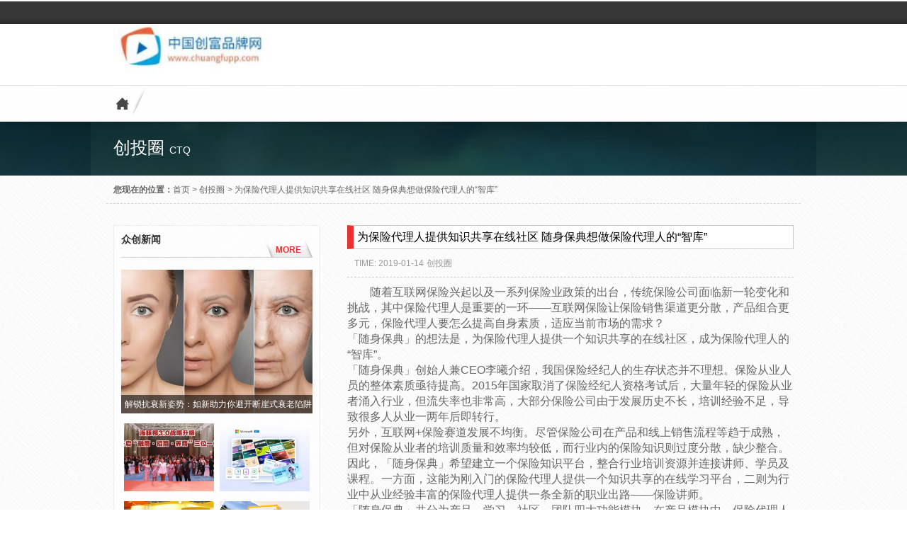

--- FILE ---
content_type: text/html; charset=UTF-8
request_url: http://www.chuangfupp.com/ctq/2019/01/14/7124.html
body_size: 68735
content:
<!DOCTYPE html PUBLIC "-//W3C//DTD XHTML 1.0 Strict//EN""http://www.w3.org/TR/xhtml1/DTD/xhtml1-strict.dtd">
<html xmlns="http://www.w3.org/1999/xhtml" lang="zh-Hans">
<head profile="http://gmpg.org/xfn/11">
<meta name="viewport" content="width=device-width, initial-scale=1" />	
<meta http-equiv="Content-Type" content="text/html; charset=UTF-8" />
       
<meta name="keywords" content="    " />
<meta name="description" content="随着互联网保险兴起以及一系列保险业政策的出台，传统保险公司面临新一轮变化和挑战，其中保险代理人是重要的一环——互联网保险让保险销售渠道更分散，产品组合更多元，保险代理人要怎么提高自身素质，适应当前市场的需求？
「随身保典」的想法是，为保险代理人提供一个知识共享的在线社区，成为保险�" />
	
<title>  为保险代理人提供知识共享在线社区    随身保典想做保险代理人的“智库” - 中国创富品牌网</title>
		<link rel="shortcut icon" href="" type="image/x-icon" />
    
    <script type="text/javascript">
        DD_belatedPNG.fix('div, ul, img, li, input , a , textarea , ol , p , span , h1 , h2 , h3 , h4 , h5');
		
    </script>

    
    
	
	<link rel="pingback" href="http://www.chuangfupp.com/xmlrpc.php" />

	
	<meta name='robots' content='max-image-preview:large' />
<link rel="alternate" type="application/rss+xml" title="中国创富品牌网 &raquo; 为保险代理人提供知识共享在线社区    随身保典想做保险代理人的“智库” 评论 Feed" href="http://www.chuangfupp.com/ctq/2019/01/14/7124.html/feed" />
<link rel="alternate" title="oEmbed (JSON)" type="application/json+oembed" href="http://www.chuangfupp.com/wp-json/oembed/1.0/embed?url=http%3A%2F%2Fwww.chuangfupp.com%2Fctq%2F2019%2F01%2F14%2F7124.html" />
<link rel="alternate" title="oEmbed (XML)" type="text/xml+oembed" href="http://www.chuangfupp.com/wp-json/oembed/1.0/embed?url=http%3A%2F%2Fwww.chuangfupp.com%2Fctq%2F2019%2F01%2F14%2F7124.html&#038;format=xml" />
<style id='wp-img-auto-sizes-contain-inline-css' type='text/css'>
img:is([sizes=auto i],[sizes^="auto," i]){contain-intrinsic-size:3000px 1500px}
/*# sourceURL=wp-img-auto-sizes-contain-inline-css */
</style>
<link rel='stylesheet' id='dashicons-css' href='http://www.chuangfupp.com/wp-includes/css/dashicons.min.css' type='text/css' media='all' />
<link rel='stylesheet' id='thickbox-css' href='http://www.chuangfupp.com/wp-includes/js/thickbox/thickbox.css' type='text/css' media='all' />
<style id='wp-emoji-styles-inline-css' type='text/css'>

	img.wp-smiley, img.emoji {
		display: inline !important;
		border: none !important;
		box-shadow: none !important;
		height: 1em !important;
		width: 1em !important;
		margin: 0 0.07em !important;
		vertical-align: -0.1em !important;
		background: none !important;
		padding: 0 !important;
	}
/*# sourceURL=wp-emoji-styles-inline-css */
</style>
<link rel='stylesheet' id='wp-block-library-css' href='http://www.chuangfupp.com/wp-includes/css/dist/block-library/style.min.css' type='text/css' media='all' />
<style id='global-styles-inline-css' type='text/css'>
:root{--wp--preset--aspect-ratio--square: 1;--wp--preset--aspect-ratio--4-3: 4/3;--wp--preset--aspect-ratio--3-4: 3/4;--wp--preset--aspect-ratio--3-2: 3/2;--wp--preset--aspect-ratio--2-3: 2/3;--wp--preset--aspect-ratio--16-9: 16/9;--wp--preset--aspect-ratio--9-16: 9/16;--wp--preset--color--black: #000000;--wp--preset--color--cyan-bluish-gray: #abb8c3;--wp--preset--color--white: #ffffff;--wp--preset--color--pale-pink: #f78da7;--wp--preset--color--vivid-red: #cf2e2e;--wp--preset--color--luminous-vivid-orange: #ff6900;--wp--preset--color--luminous-vivid-amber: #fcb900;--wp--preset--color--light-green-cyan: #7bdcb5;--wp--preset--color--vivid-green-cyan: #00d084;--wp--preset--color--pale-cyan-blue: #8ed1fc;--wp--preset--color--vivid-cyan-blue: #0693e3;--wp--preset--color--vivid-purple: #9b51e0;--wp--preset--gradient--vivid-cyan-blue-to-vivid-purple: linear-gradient(135deg,rgb(6,147,227) 0%,rgb(155,81,224) 100%);--wp--preset--gradient--light-green-cyan-to-vivid-green-cyan: linear-gradient(135deg,rgb(122,220,180) 0%,rgb(0,208,130) 100%);--wp--preset--gradient--luminous-vivid-amber-to-luminous-vivid-orange: linear-gradient(135deg,rgb(252,185,0) 0%,rgb(255,105,0) 100%);--wp--preset--gradient--luminous-vivid-orange-to-vivid-red: linear-gradient(135deg,rgb(255,105,0) 0%,rgb(207,46,46) 100%);--wp--preset--gradient--very-light-gray-to-cyan-bluish-gray: linear-gradient(135deg,rgb(238,238,238) 0%,rgb(169,184,195) 100%);--wp--preset--gradient--cool-to-warm-spectrum: linear-gradient(135deg,rgb(74,234,220) 0%,rgb(151,120,209) 20%,rgb(207,42,186) 40%,rgb(238,44,130) 60%,rgb(251,105,98) 80%,rgb(254,248,76) 100%);--wp--preset--gradient--blush-light-purple: linear-gradient(135deg,rgb(255,206,236) 0%,rgb(152,150,240) 100%);--wp--preset--gradient--blush-bordeaux: linear-gradient(135deg,rgb(254,205,165) 0%,rgb(254,45,45) 50%,rgb(107,0,62) 100%);--wp--preset--gradient--luminous-dusk: linear-gradient(135deg,rgb(255,203,112) 0%,rgb(199,81,192) 50%,rgb(65,88,208) 100%);--wp--preset--gradient--pale-ocean: linear-gradient(135deg,rgb(255,245,203) 0%,rgb(182,227,212) 50%,rgb(51,167,181) 100%);--wp--preset--gradient--electric-grass: linear-gradient(135deg,rgb(202,248,128) 0%,rgb(113,206,126) 100%);--wp--preset--gradient--midnight: linear-gradient(135deg,rgb(2,3,129) 0%,rgb(40,116,252) 100%);--wp--preset--font-size--small: 13px;--wp--preset--font-size--medium: 20px;--wp--preset--font-size--large: 36px;--wp--preset--font-size--x-large: 42px;--wp--preset--spacing--20: 0.44rem;--wp--preset--spacing--30: 0.67rem;--wp--preset--spacing--40: 1rem;--wp--preset--spacing--50: 1.5rem;--wp--preset--spacing--60: 2.25rem;--wp--preset--spacing--70: 3.38rem;--wp--preset--spacing--80: 5.06rem;--wp--preset--shadow--natural: 6px 6px 9px rgba(0, 0, 0, 0.2);--wp--preset--shadow--deep: 12px 12px 50px rgba(0, 0, 0, 0.4);--wp--preset--shadow--sharp: 6px 6px 0px rgba(0, 0, 0, 0.2);--wp--preset--shadow--outlined: 6px 6px 0px -3px rgb(255, 255, 255), 6px 6px rgb(0, 0, 0);--wp--preset--shadow--crisp: 6px 6px 0px rgb(0, 0, 0);}:where(.is-layout-flex){gap: 0.5em;}:where(.is-layout-grid){gap: 0.5em;}body .is-layout-flex{display: flex;}.is-layout-flex{flex-wrap: wrap;align-items: center;}.is-layout-flex > :is(*, div){margin: 0;}body .is-layout-grid{display: grid;}.is-layout-grid > :is(*, div){margin: 0;}:where(.wp-block-columns.is-layout-flex){gap: 2em;}:where(.wp-block-columns.is-layout-grid){gap: 2em;}:where(.wp-block-post-template.is-layout-flex){gap: 1.25em;}:where(.wp-block-post-template.is-layout-grid){gap: 1.25em;}.has-black-color{color: var(--wp--preset--color--black) !important;}.has-cyan-bluish-gray-color{color: var(--wp--preset--color--cyan-bluish-gray) !important;}.has-white-color{color: var(--wp--preset--color--white) !important;}.has-pale-pink-color{color: var(--wp--preset--color--pale-pink) !important;}.has-vivid-red-color{color: var(--wp--preset--color--vivid-red) !important;}.has-luminous-vivid-orange-color{color: var(--wp--preset--color--luminous-vivid-orange) !important;}.has-luminous-vivid-amber-color{color: var(--wp--preset--color--luminous-vivid-amber) !important;}.has-light-green-cyan-color{color: var(--wp--preset--color--light-green-cyan) !important;}.has-vivid-green-cyan-color{color: var(--wp--preset--color--vivid-green-cyan) !important;}.has-pale-cyan-blue-color{color: var(--wp--preset--color--pale-cyan-blue) !important;}.has-vivid-cyan-blue-color{color: var(--wp--preset--color--vivid-cyan-blue) !important;}.has-vivid-purple-color{color: var(--wp--preset--color--vivid-purple) !important;}.has-black-background-color{background-color: var(--wp--preset--color--black) !important;}.has-cyan-bluish-gray-background-color{background-color: var(--wp--preset--color--cyan-bluish-gray) !important;}.has-white-background-color{background-color: var(--wp--preset--color--white) !important;}.has-pale-pink-background-color{background-color: var(--wp--preset--color--pale-pink) !important;}.has-vivid-red-background-color{background-color: var(--wp--preset--color--vivid-red) !important;}.has-luminous-vivid-orange-background-color{background-color: var(--wp--preset--color--luminous-vivid-orange) !important;}.has-luminous-vivid-amber-background-color{background-color: var(--wp--preset--color--luminous-vivid-amber) !important;}.has-light-green-cyan-background-color{background-color: var(--wp--preset--color--light-green-cyan) !important;}.has-vivid-green-cyan-background-color{background-color: var(--wp--preset--color--vivid-green-cyan) !important;}.has-pale-cyan-blue-background-color{background-color: var(--wp--preset--color--pale-cyan-blue) !important;}.has-vivid-cyan-blue-background-color{background-color: var(--wp--preset--color--vivid-cyan-blue) !important;}.has-vivid-purple-background-color{background-color: var(--wp--preset--color--vivid-purple) !important;}.has-black-border-color{border-color: var(--wp--preset--color--black) !important;}.has-cyan-bluish-gray-border-color{border-color: var(--wp--preset--color--cyan-bluish-gray) !important;}.has-white-border-color{border-color: var(--wp--preset--color--white) !important;}.has-pale-pink-border-color{border-color: var(--wp--preset--color--pale-pink) !important;}.has-vivid-red-border-color{border-color: var(--wp--preset--color--vivid-red) !important;}.has-luminous-vivid-orange-border-color{border-color: var(--wp--preset--color--luminous-vivid-orange) !important;}.has-luminous-vivid-amber-border-color{border-color: var(--wp--preset--color--luminous-vivid-amber) !important;}.has-light-green-cyan-border-color{border-color: var(--wp--preset--color--light-green-cyan) !important;}.has-vivid-green-cyan-border-color{border-color: var(--wp--preset--color--vivid-green-cyan) !important;}.has-pale-cyan-blue-border-color{border-color: var(--wp--preset--color--pale-cyan-blue) !important;}.has-vivid-cyan-blue-border-color{border-color: var(--wp--preset--color--vivid-cyan-blue) !important;}.has-vivid-purple-border-color{border-color: var(--wp--preset--color--vivid-purple) !important;}.has-vivid-cyan-blue-to-vivid-purple-gradient-background{background: var(--wp--preset--gradient--vivid-cyan-blue-to-vivid-purple) !important;}.has-light-green-cyan-to-vivid-green-cyan-gradient-background{background: var(--wp--preset--gradient--light-green-cyan-to-vivid-green-cyan) !important;}.has-luminous-vivid-amber-to-luminous-vivid-orange-gradient-background{background: var(--wp--preset--gradient--luminous-vivid-amber-to-luminous-vivid-orange) !important;}.has-luminous-vivid-orange-to-vivid-red-gradient-background{background: var(--wp--preset--gradient--luminous-vivid-orange-to-vivid-red) !important;}.has-very-light-gray-to-cyan-bluish-gray-gradient-background{background: var(--wp--preset--gradient--very-light-gray-to-cyan-bluish-gray) !important;}.has-cool-to-warm-spectrum-gradient-background{background: var(--wp--preset--gradient--cool-to-warm-spectrum) !important;}.has-blush-light-purple-gradient-background{background: var(--wp--preset--gradient--blush-light-purple) !important;}.has-blush-bordeaux-gradient-background{background: var(--wp--preset--gradient--blush-bordeaux) !important;}.has-luminous-dusk-gradient-background{background: var(--wp--preset--gradient--luminous-dusk) !important;}.has-pale-ocean-gradient-background{background: var(--wp--preset--gradient--pale-ocean) !important;}.has-electric-grass-gradient-background{background: var(--wp--preset--gradient--electric-grass) !important;}.has-midnight-gradient-background{background: var(--wp--preset--gradient--midnight) !important;}.has-small-font-size{font-size: var(--wp--preset--font-size--small) !important;}.has-medium-font-size{font-size: var(--wp--preset--font-size--medium) !important;}.has-large-font-size{font-size: var(--wp--preset--font-size--large) !important;}.has-x-large-font-size{font-size: var(--wp--preset--font-size--x-large) !important;}
/*# sourceURL=global-styles-inline-css */
</style>

<style id='classic-theme-styles-inline-css' type='text/css'>
/*! This file is auto-generated */
.wp-block-button__link{color:#fff;background-color:#32373c;border-radius:9999px;box-shadow:none;text-decoration:none;padding:calc(.667em + 2px) calc(1.333em + 2px);font-size:1.125em}.wp-block-file__button{background:#32373c;color:#fff;text-decoration:none}
/*# sourceURL=/wp-includes/css/classic-themes.min.css */
</style>
<link rel='stylesheet' id='stylesheet-css' href='http://www.chuangfupp.com/wp-content/themes/cmsuper/style.css' type='text/css' media='all' />
<script type="text/javascript" src="http://www.chuangfupp.com/wp-content/themes/cmsuper/js/jquery-1.11.0.js" id="jquery-js"></script>
<script type="text/javascript" src="http://www.chuangfupp.com/wp-content/themes/cmsuper/js/jquery.easing.1.3.js" id="easing-js"></script>
<script type="text/javascript" src="http://www.chuangfupp.com/wp-content/themes/cmsuper/js/jquery.lazyload.js" id="lazyload-js"></script>
<script type="text/javascript" src="http://www.chuangfupp.com/wp-content/themes/cmsuper/png/pngtm.js" id="png-js"></script>
<link rel="https://api.w.org/" href="http://www.chuangfupp.com/wp-json/" /><link rel="alternate" title="JSON" type="application/json" href="http://www.chuangfupp.com/wp-json/wp/v2/posts/7124" /><link rel='shortlink' href='http://www.chuangfupp.com/?p=7124' />
		<style type="text/css" id="wp-custom-css">
			.case525 ul li#fiest .btn{display:none;}
#header .top .top_in{display:none;}
.widget .time{display: none;}

.news_modle2 ul li#fiest .time {

    display: none;

}
.news_modle2 ul li .news_modle1_title, .news_modle2 ul li p, .news_modle2 ul li#fiest .time {
    height: auto;
    margin-bottom: 10px;
}		</style>
			
</head>


<body class="wp-singular post-template-default single single-post postid-7124 single-format-standard wp-theme-cmsuper">
	
	
       <div id="header">
            <div class="top">
            
                <div class="top_in">
                                      <div class="top_gonggao">
                   <div class="top_gonggao_bd"> <b>站内公告:</b></div>
                  <marquee scrollamount=2 scrolldelay=30 direction= left onMouseOut=this.start(); onMouseOver=this.stop(); align="left" width=504 height=34>
                  
				 
                                        
                 <a title="解锁抗衰新姿势：如新助力你避开断崖式衰老陷阱" href="http://www.chuangfupp.com/zcnews/2025/03/14/34991.html" >解锁抗衰新姿势：如新助力你避开断崖式衰老陷阱</a>
                
                                        
                 <a title="海豚邦3.0战略升级 开启“融商·招商·养商”三位一体生态新纪元" href="http://www.chuangfupp.com/zcnews/2025/03/06/34983.html" >海豚邦3.0战略升级 开启“融商·招商·养商”三位一体生态新纪元</a>
                
                                        
                 <a title="微软智能办公工具OfficePLUS让创作更轻松！PPT/Word/Excel三端齐享！" href="http://www.chuangfupp.com/zcnews/2024/06/27/34873.html" >微软智能办公工具OfficePLUS让创作更轻松！PPT/Word/Excel三端齐享！</a>
                
                                        
                 <a title="2024上海CBE美博会，春日来信实力抢镜" href="http://www.chuangfupp.com/zcnews/2024/05/27/34861.html" >2024上海CBE美博会，春日来信实力抢镜</a>
                
                                        
                 <a title="年中钜惠，春日来信618火热来袭！" href="http://www.chuangfupp.com/zcnews/2024/05/17/34854.html" >年中钜惠，春日来信618火热来袭！</a>
                
                                        
                 <a title="春日来信成功亮相2024CiE美妆创新展，展馆人气爆棚！" href="http://www.chuangfupp.com/zcnews/2024/04/02/34796.html" >春日来信成功亮相2024CiE美妆创新展，展馆人气爆棚！</a>
                
                                        
                 <a title="与春日，共发光|2024美妆创新展-春日来信首展邀你来玩！" href="http://www.chuangfupp.com/zcnews/2024/03/26/34786.html" >与春日，共发光|2024美妆创新展-春日来信首展邀你来玩！</a>
                
                                        
                 <a title="全球视角共论VC！春日来信中国VC科技论坛圆满举办" href="http://www.chuangfupp.com/zcnews/2024/03/25/34783.html" >全球视角共论VC！春日来信中国VC科技论坛圆满举办</a>
                
                                        
                 <a title="中国VC·尖端相聚！全国首场VC论坛倒计时启幕" href="http://www.chuangfupp.com/zcnews/2024/03/22/34777.html" >中国VC·尖端相聚！全国首场VC论坛倒计时启幕</a>
                
                                        
                 <a title="春日来信获国际权威认证全国第一的中国VC护肤品牌" href="http://www.chuangfupp.com/zcnews/2024/03/19/34773.html" >春日来信获国际权威认证全国第一的中国VC护肤品牌</a>
                
                                        
                 <a title="以油养肤鲜体验！春日来信VC胶囊新品上市！" href="http://www.chuangfupp.com/zcnews/2024/03/12/34769.html" >以油养肤鲜体验！春日来信VC胶囊新品上市！</a>
                
                                        
                 <a title="春日来信新成员VC卸妆膏闪亮登场" href="http://www.chuangfupp.com/zcnews/2024/03/11/34766.html" >春日来信新成员VC卸妆膏闪亮登场</a>
                
                                        
                 <a title="春日来信x作物生长，跨界联名共赴春光之约" href="http://www.chuangfupp.com/zcnews/2024/03/05/34763.html" >春日来信x作物生长，跨界联名共赴春光之约</a>
                
                                        
                 <a title="春日来信全新三体VC3.0曝光：重磅升级，效能翻倍" href="http://www.chuangfupp.com/zcnews/2024/03/05/34760.html" >春日来信全新三体VC3.0曝光：重磅升级，效能翻倍</a>
                
                                        
                 <a title="营销与经营深度一体，巨量引擎助力品牌撬动全渠道增长" href="http://www.chuangfupp.com/zcnews/2024/01/30/34735.html" >营销与经营深度一体，巨量引擎助力品牌撬动全渠道增长</a>
                
                                        
                 <a title="海南陵水“灵镜元计划”，一场关于“超真实”的思考与创造" href="http://www.chuangfupp.com/zcnews/2023/10/17/34642.html" >海南陵水“灵镜元计划”，一场关于“超真实”的思考与创造</a>
                
                                        
                 <a title="双合盛五星啤酒携手中关村论坛，在社会服务中贡献品牌新活力" href="http://www.chuangfupp.com/zcnews/2023/06/01/34566.html" >双合盛五星啤酒携手中关村论坛，在社会服务中贡献品牌新活力</a>
                
                                        
                 <a title="莱克吸尘洗地机，功能新、配置优，一机搞定全屋清洁" href="http://www.chuangfupp.com/zcnews/2023/04/23/34534.html" >莱克吸尘洗地机，功能新、配置优，一机搞定全屋清洁</a>
                
                                        
                 <a title="招行信用卡荣获“2022年度金质信用卡天玑奖”" href="http://www.chuangfupp.com/caij/2022/12/08/34107.html" >招行信用卡荣获“2022年度金质信用卡天玑奖”</a>
                
                                        
                 <a title="柱牌【百家姓•头柱香】产品隆重上市" href="http://www.chuangfupp.com/zcnews/2022/09/08/33284.html" >柱牌【百家姓•头柱香】产品隆重上市</a>
                
                                        
                 <a title="老酒盛宴走进长沙，舍得酒业携手知名学者秦朔再掀文化思潮" href="http://www.chuangfupp.com/zcnews/2022/07/22/32881.html" >老酒盛宴走进长沙，舍得酒业携手知名学者秦朔再掀文化思潮</a>
                
                                        
                 <a title="舍得智慧·老酒盛宴｜香韵西安，共话舍得" href="http://www.chuangfupp.com/zcnews/2022/06/29/32648.html" >舍得智慧·老酒盛宴｜香韵西安，共话舍得</a>
                
                                        
                 <a title="寻找时代最优解 《舍得智慧人物》第五季完美收官" href="http://www.chuangfupp.com/zcnews/2022/06/15/32460.html" >寻找时代最优解 《舍得智慧人物》第五季完美收官</a>
                
                                        
                 <a title="中国银联启动“强健引擎 助商惠民”计划" href="http://www.chuangfupp.com/caij/2022/06/02/32351.html" >中国银联启动“强健引擎 助商惠民”计划</a>
                
                                        
                 <a title="传统五座SUV不适合多孩家庭，不妨看看中国重汽VGV U75PLUS" href="http://www.chuangfupp.com/ppbd/2022/04/20/31852.html" >传统五座SUV不适合多孩家庭，不妨看看中国重汽VGV U75PLUS</a>
                
                                        
                 <a title="减速器“小巨人”加速跑，科峰传动迎爆发式增长" href="http://www.chuangfupp.com/ppbd/2022/04/18/31832.html" >减速器“小巨人”加速跑，科峰传动迎爆发式增长</a>
                
                                        
                 <a title="永倍达电商强势崛起之因：供应链审核体系无死角" href="http://www.chuangfupp.com/zcnews/2022/04/08/31763.html" >永倍达电商强势崛起之因：供应链审核体系无死角</a>
                
                                        
                 <a title="《舍得智慧人物》对话龚琳娜：不再忐忑，做一只唱歌的自由鸟" href="http://www.chuangfupp.com/zcnews/2022/02/16/31314.html" >《舍得智慧人物》对话龚琳娜：不再忐忑，做一只唱歌的自由鸟</a>
                
                                        
                 <a title="弘康安康保责任升级，弘康人寿持续助力疫情防控" href="http://www.chuangfupp.com/ppbd/2022/02/11/31269.html" >弘康安康保责任升级，弘康人寿持续助力疫情防控</a>
                
                                        
                 <a title="抓住新时代发展机遇，剑南春实现高质量发展" href="http://www.chuangfupp.com/ppbd/2022/01/27/31182.html" >抓住新时代发展机遇，剑南春实现高质量发展</a>
                
                                        
                 <a title="《舍得智慧人物》对话“网红”校长郑强：不惧争议，一切为了学生" href="http://www.chuangfupp.com/zcnews/2022/01/17/31084.html" >《舍得智慧人物》对话“网红”校长郑强：不惧争议，一切为了学生</a>
                
                                        
                 <a title="《舍得智慧人物》对话脱口秀演员杨笠：我的人生是一场有痛苦的喜剧" href="http://www.chuangfupp.com/zcnews/2022/01/12/31044.html" >《舍得智慧人物》对话脱口秀演员杨笠：我的人生是一场有痛苦的喜剧</a>
                
                                        
                 <a title="舍得酒业跨界对话华大集团CEO尹烨：生命科学要与时间做朋友" href="http://www.chuangfupp.com/zcnews/2022/01/05/30958.html" >舍得酒业跨界对话华大集团CEO尹烨：生命科学要与时间做朋友</a>
                
                                        
                 <a title="1828王老吉联手王者荣耀 创造年轻人潮流饮茶方式" href="http://www.chuangfupp.com/zcnews/2021/11/29/30587.html" >1828王老吉联手王者荣耀 创造年轻人潮流饮茶方式</a>
                
                                        
                 <a title="杰尼亚集团将成为纽约证券交易所上市公司" href="http://www.chuangfupp.com/zcnews/2021/07/20/28200.html" >杰尼亚集团将成为纽约证券交易所上市公司</a>
                
                                        
                 <a title="《风雨之后总有阳光》——产业人物访谈：益宸康旅创始人沈益" href="http://www.chuangfupp.com/cfnews/2021/07/13/28051.html" >《风雨之后总有阳光》——产业人物访谈：益宸康旅创始人沈益</a>
                
                                        
                 <a title="行业王者风范展露无遗    植后深耕芦荟护肤创业" href="http://www.chuangfupp.com/uncategorized/2021/07/02/27813.html" >行业王者风范展露无遗    植后深耕芦荟护肤创业</a>
                
                                        
                 <a title="中国咖啡正在逐步掌握市场的话语权" href="http://www.chuangfupp.com/uncategorized/2021/06/15/27453.html" >中国咖啡正在逐步掌握市场的话语权</a>
                
                                        
                 <a title="锅烧烤食材超市彻底改变单身人士吃饭难题" href="http://www.chuangfupp.com/uncategorized/2021/06/10/27386.html" >锅烧烤食材超市彻底改变单身人士吃饭难题</a>
                
                                        
                 <a title="湖南首个高品质五金展会启动，10万人次参展、成交额破70亿元" href="http://www.chuangfupp.com/uncategorized/2021/05/14/26856.html" >湖南首个高品质五金展会启动，10万人次参展、成交额破70亿元</a>
                
                                        
                 <a title="大湾区兴起港澳青年创业潮" href="http://www.chuangfupp.com/uncategorized/2021/05/14/26848.html" >大湾区兴起港澳青年创业潮</a>
                
                                        
                 <a title="《桥梁挑战》报告:非洲女性创办人的资金到2020年将减少" href="http://www.chuangfupp.com/zcnews/2020/05/22/17936.html" >《桥梁挑战》报告:非洲女性创办人的资金到2020年将减少</a>
                
                                        
                 <a title="海豚订奶A轮获得高永资本的1000万人民币投资" href="http://www.chuangfupp.com/vcnews/2020/04/13/16860.html" >海豚订奶A轮获得高永资本的1000万人民币投资</a>
                
                                        
                 <a title="陆奇：短视频社交有新机会" href="http://www.chuangfupp.com/cfnews/2020/04/13/16831.html" >陆奇：短视频社交有新机会</a>
                
                                        
                 <a title="空间气象数据生产及应用服务商云遥宇航天使轮获得1000万人民币融资" href="http://www.chuangfupp.com/vcnews/2020/04/13/16857.html" >空间气象数据生产及应用服务商云遥宇航天使轮获得1000万人民币融资</a>
                
                                        
                 <a title="李国庆：知识付费将有很大市场" href="http://www.chuangfupp.com/cfnews/2020/04/13/16834.html" >李国庆：知识付费将有很大市场</a>
                
                                        
                 <a title="海普诺凯获得澳优乳品8.96亿港元战略投资" href="http://www.chuangfupp.com/vcnews/2020/04/13/16854.html" >海普诺凯获得澳优乳品8.96亿港元战略投资</a>
                
                                        
                 <a title="瑞幸财务造假面临退市的风险外，将波及IPO承销商审计机构" href="http://www.chuangfupp.com/zcnews/2020/04/13/16873.html" >瑞幸财务造假面临退市的风险外，将波及IPO承销商审计机构</a>
                
                                        
                 <a title="疫情让软银&#8221;大财主&#8221;也没余粮了" href="http://www.chuangfupp.com/zcnews/2020/04/13/16867.html" >疫情让软银&#8221;大财主&#8221;也没余粮了</a>
                
                                        
                 <a title="梁建章：5Ｇ科技下，远程办公未来能弯道超车" href="http://www.chuangfupp.com/cfnews/2020/04/12/16837.html" >梁建章：5Ｇ科技下，远程办公未来能弯道超车</a>
                
                                        
                 <a title="华引芯引入战略投资方海创汇" href="http://www.chuangfupp.com/vcnews/2020/04/12/16849.html" >华引芯引入战略投资方海创汇</a>
                
                                        
                 <a title="埃森哲提醒企业数字化颠覆 &#8221; 即将到来" href="http://www.chuangfupp.com/cfgh/2020/04/12/16870.html" >埃森哲提醒企业数字化颠覆 &#8221; 即将到来</a>
                
                                        
                 <a title="黑石集团CEO苏世民与高瓴资本创始人张磊对话：最好的投资就在当下中国" href="http://www.chuangfupp.com/zcnews/2020/04/12/16863.html" >黑石集团CEO苏世民与高瓴资本创始人张磊对话：最好的投资就在当下中国</a>
                
                                        
                 <a title="孙正义：永远都有后手，不止一个选项" href="http://www.chuangfupp.com/cfnews/2020/04/12/16840.html" >孙正义：永远都有后手，不止一个选项</a>
                
                                        
                 <a title="印度最大在线杂货商Bigbasket获得阿里巴巴3亿美元投资" href="http://www.chuangfupp.com/vcnews/2020/04/12/16846.html" >印度最大在线杂货商Bigbasket获得阿里巴巴3亿美元投资</a>
                
                                        
                 <a title="猿辅导创始人李勇：在线教育刚成熟，时代仍在继续变化" href="http://www.chuangfupp.com/cfnews/2020/04/12/16843.html" >猿辅导创始人李勇：在线教育刚成熟，时代仍在继续变化</a>
                
                                        
                 <a title="湖北高投调研摸底：超90%被投企业遭疫情重创！资本政策扶持刻不容缓" href="http://www.chuangfupp.com/zcnews/2020/04/12/16794.html" >湖北高投调研摸底：超90%被投企业遭疫情重创！资本政策扶持刻不容缓</a>
                
                                        
                 <a title="一季度VC/PE机构投资量骤降超四成 头部机构依旧逆势而上" href="http://www.chuangfupp.com/zcnews/2020/04/12/16793.html" >一季度VC/PE机构投资量骤降超四成 头部机构依旧逆势而上</a>
                
                                        
                 <a title="南京出台“硬核”措施支持高校毕业生就业创业" href="http://www.chuangfupp.com/cfgh/2020/04/11/16784.html" >南京出台“硬核”措施支持高校毕业生就业创业</a>
                
                                        
                 <a title="人民电器电工电器创业的不二之选" href="http://www.chuangfupp.com/cfgh/2020/04/10/16785.html" >人民电器电工电器创业的不二之选</a>
                
                                        
                 <a title="马克斯·凯泽：冠状病毒影响黄金供应，人们将“蜂拥而至”比特币" href="http://www.chuangfupp.com/blockchain/2020/04/10/16758.html" >马克斯·凯泽：冠状病毒影响黄金供应，人们将“蜂拥而至”比特币</a>
                
                                        
                 <a title="MakerFoundation将治理转移到其社区；创建一个自我维持的MakerDAO" href="http://www.chuangfupp.com/blockchain/2020/04/10/16755.html" >MakerFoundation将治理转移到其社区；创建一个自我维持的MakerDAO</a>
                
                                        
                 <a title="两个月后，比特币的表现优于Altcoin指数" href="http://www.chuangfupp.com/blockchain/2020/04/09/16752.html" >两个月后，比特币的表现优于Altcoin指数</a>
                
                                        
                 <a title="“微商贷”与“春风行动”联手雪中送炭!弘阳宣布两项重大战疫举措" href="http://www.chuangfupp.com/ppbd/2020/04/08/16720.html" >“微商贷”与“春风行动”联手雪中送炭!弘阳宣布两项重大战疫举措</a>
                
                                        
                 <a title="一季度美团点评营收192亿元人民币      活跃商家达580万" href="http://www.chuangfupp.com/cfgh/2019/05/25/9576.html" >一季度美团点评营收192亿元人民币      活跃商家达580万</a>
                
                                        
                 <a title="运用复合技术打造“人工智能设计云平台”    小库科技解决建筑设计行业铁三角矛盾" href="http://www.chuangfupp.com/cfgh/2019/05/24/9573.html" >运用复合技术打造“人工智能设计云平台”    小库科技解决建筑设计行业铁三角矛盾</a>
                
                                        
                 <a title="云南能投29.4亿元参投产业并购基金     将投资战略新兴产业项目" href="http://www.chuangfupp.com/ctq/2019/05/24/9564.html" >云南能投29.4亿元参投产业并购基金     将投资战略新兴产业项目</a>
                
                                        
                 <a title="与省级道路运输系统数据联通    「小跑科技」将车辆监管和政务办理职能迁至移动端" href="http://www.chuangfupp.com/cfgh/2019/05/24/9548.html" >与省级道路运输系统数据联通    「小跑科技」将车辆监管和政务办理职能迁至移动端</a>
                
                                        
                 <a title="调整策略适应市场     一季度携程净营收人民币82亿元" href="http://www.chuangfupp.com/cfgh/2019/05/24/9545.html" >调整策略适应市场     一季度携程净营收人民币82亿元</a>
                
                                        
                 <a title="又一在线旅游公司加入腾讯阵营     马蜂窝旅游网完成2.5亿美元融资" href="http://www.chuangfupp.com/ctq/2019/05/23/9538.html" >又一在线旅游公司加入腾讯阵营     马蜂窝旅游网完成2.5亿美元融资</a>
                
                                        
                 <a title="立足搭建互联网医院提供解决方案     芸泰网络完成超亿元B轮战略融资" href="http://www.chuangfupp.com/cfgh/2019/05/23/9541.html" >立足搭建互联网医院提供解决方案     芸泰网络完成超亿元B轮战略融资</a>
                
                                        
                 <a title="「FLOW福禄」电子烟完成天使轮及Pre-A轮融资     将用于产品迭代和用户体验升级" href="http://www.chuangfupp.com/ctq/2019/05/23/9531.html" >「FLOW福禄」电子烟完成天使轮及Pre-A轮融资     将用于产品迭代和用户体验升级</a>
                
                                        
                 <a title="定位轻松高效坚果营养补充     「荷乐士」从刚需高频的儿童市场切入植物蛋白饮料" href="http://www.chuangfupp.com/cfgh/2019/05/22/9511.html" >定位轻松高效坚果营养补充     「荷乐士」从刚需高频的儿童市场切入植物蛋白饮料</a>
                
                                        
                 <a title="Valve的Steam Chat获得了自己的iOS和Android应用程序" href="http://www.chuangfupp.com/ppbd/2019/05/22/9500.html" >Valve的Steam Chat获得了自己的iOS和Android应用程序</a>
                
                                        
                 <a title="从瓷罐酸奶品类切入     喵小匠完成数百万元天使轮融资" href="http://www.chuangfupp.com/ctq/2019/05/22/9507.html" >从瓷罐酸奶品类切入     喵小匠完成数百万元天使轮融资</a>
                
                                        
                 <a title="印度的乘车巨头Ola在食品配送业务Foodpanda上踩刹车" href="http://www.chuangfupp.com/ctq/2019/05/22/9497.html" >印度的乘车巨头Ola在食品配送业务Foodpanda上踩刹车</a>
                
                                        
                 <a title="伦敦汇款服务公司TransferWise以估值35亿美元融资2.92亿美元" href="http://www.chuangfupp.com/mrrz/2019/05/22/9494.html" >伦敦汇款服务公司TransferWise以估值35亿美元融资2.92亿美元</a>
                
                                        
                 <a title="Coinbase首席执行官透露超过一半的比特币和加密交易是由机构投资者完成的" href="http://www.chuangfupp.com/blockchain/2019/05/21/9471.html" >Coinbase首席执行官透露超过一半的比特币和加密交易是由机构投资者完成的</a>
                
                                        
                 <a title="宜家投资Livspace，这是一个位于印度的一站式室内设计平台" href="http://www.chuangfupp.com/ctq/2019/05/21/9467.html" >宜家投资Livspace，这是一个位于印度的一站式室内设计平台</a>
                
                                        
                 <a title="华为通过服务和安全保障响应Android禁令" href="http://www.chuangfupp.com/ppbd/2019/05/21/9464.html" >华为通过服务和安全保障响应Android禁令</a>
                
                                        
                 <a title="飞聊出世，TikTok老板ByteDance期待已久的聊天应用就在这里" href="http://www.chuangfupp.com/cfgh/2019/05/20/9460.html" >飞聊出世，TikTok老板ByteDance期待已久的聊天应用就在这里</a>
                
                                        
                 <a title="传统锁具市场存在升级换代的巨大潜力     物联锁去年营收过亿元" href="http://www.chuangfupp.com/cfgh/2019/05/17/9383.html" >传统锁具市场存在升级换代的巨大潜力     物联锁去年营收过亿元</a>
                
                                        
                 <a title="若水与婚纱一起“FLY遇见未来”" href="http://www.chuangfupp.com/ppbd/2019/05/16/9389.html" >若水与婚纱一起“FLY遇见未来”</a>
                
                                        
                 <a title="EasyKnock筹集了2.15亿美元购买住房并将其租回给您" href="http://www.chuangfupp.com/mrrz/2019/05/10/9218.html" >EasyKnock筹集了2.15亿美元购买住房并将其租回给您</a>
                
                                        
                 <a title="Evident筹集了2000万美元来验证用户的凭据和身份" href="http://www.chuangfupp.com/mrrz/2019/05/09/9212.html" >Evident筹集了2000万美元来验证用户的凭据和身份</a>
                
                                        
                 <a title="OnePlus首席执行官Pete Lau将在Disrupt SF讨论移动的未来" href="http://www.chuangfupp.com/cyz/2019/05/08/9143.html" >OnePlus首席执行官Pete Lau将在Disrupt SF讨论移动的未来</a>
                
                                        
                 <a title="Carta联合创始人Marc Andreessen以17亿美元估值融资3亿美元" href="http://www.chuangfupp.com/cyz/2019/05/07/9114.html" >Carta联合创始人Marc Andreessen以17亿美元估值融资3亿美元</a>
                
                                        
                 <a title="查尔斯霍斯金森谈论雪莱升级延迟和卡尔达诺的50强开发者团队" href="http://www.chuangfupp.com/cyz/2019/05/07/9111.html" >查尔斯霍斯金森谈论雪莱升级延迟和卡尔达诺的50强开发者团队</a>
                
                                        
                 <a title="亲爱的好莱坞，这里有5位女性创始人，而不是伊丽莎白·霍姆斯" href="http://www.chuangfupp.com/cyz/2019/05/04/9075.html" >亲爱的好莱坞，这里有5位女性创始人，而不是伊丽莎白·霍姆斯</a>
                
                                        
                 <a title="Facebook以其希望的方式发展，扎克伯格很有抱负" href="http://www.chuangfupp.com/cyz/2019/05/02/9072.html" >Facebook以其希望的方式发展，扎克伯格很有抱负</a>
                
                                        
                 <a title="Longhash数据：加密交易隐私需求量大，混合服务增加300%" href="http://www.chuangfupp.com/blockchain/2019/05/02/9069.html" >Longhash数据：加密交易隐私需求量大，混合服务增加300%</a>
                
                                        
                 <a title="印度社交商业创业公司GlowRoad在B轮融资了1000万美元" href="http://www.chuangfupp.com/mrrz/2019/04/10/8508.html" >印度社交商业创业公司GlowRoad在B轮融资了1000万美元</a>
                
                                        
                 <a title="传统电子邮件营销公司Klaviyo B轮融资1.5亿美元" href="http://www.chuangfupp.com/mrrz/2019/04/10/8497.html" >传统电子邮件营销公司Klaviyo B轮融资1.5亿美元</a>
                
                                        
                 <a title="Bitglass筹集了7000万美元用于监控和保护员工设备" href="http://www.chuangfupp.com/mrrz/2019/04/09/8494.html" >Bitglass筹集了7000万美元用于监控和保护员工设备</a>
                
                                        
                 <a title="由于印度缺乏监管框架，Coindelta Cryptocurrency交易所倒闭" href="http://www.chuangfupp.com/blockchain/2019/04/01/8371.html" >由于印度缺乏监管框架，Coindelta Cryptocurrency交易所倒闭</a>
                
                                        
                 <a title="首尔医疗中心将与韩国科学部一起启动区块链技术项目" href="http://www.chuangfupp.com/blockchain/2019/03/21/8158.html" >首尔医疗中心将与韩国科学部一起启动区块链技术项目</a>
                
                                        
                 <a title="杭州亮点生物科技有限公司  以创新研发驱动动物健康产业升级" href="http://www.chuangfupp.com/zcnews/2026/01/19/35111.html" >杭州亮点生物科技有限公司  以创新研发驱动动物健康产业升级</a>
                
                                        
                 <a title="抓住新学期住宿关键期：2026澳洲留学生公寓选择指南" href="http://www.chuangfupp.com/zcnews/2026/01/09/35106.html" >抓住新学期住宿关键期：2026澳洲留学生公寓选择指南</a>
                
                                        
                 <a title="新品上市！安吉尔哪吒7天保鲜茶吧机，解决桶装水细菌污染难题" href="http://www.chuangfupp.com/uncategorized/2026/01/01/35102.html" >新品上市！安吉尔哪吒7天保鲜茶吧机，解决桶装水细菌污染难题</a>
                
                                        
                 <a title="“冰雪龙乡·童话嘉荫”嘉荫冰雪欢乐季启幕 打造沉浸式冬季文旅新体验" href="http://www.chuangfupp.com/zcnews/2025/12/31/35099.html" >“冰雪龙乡·童话嘉荫”嘉荫冰雪欢乐季启幕 打造沉浸式冬季文旅新体验</a>
                
                                        
                 <a title="正规股票配资靠谱榜单：实盘交易平台公司安全推荐" href="http://www.chuangfupp.com/zcnews/2025/12/19/35096.html" >正规股票配资靠谱榜单：实盘交易平台公司安全推荐</a>
                
                                        
                 <a title="股票配资正规稳健速查线上榜单实盘交易平台服务注册开户十倍杠杆" href="http://www.chuangfupp.com/zcnews/2025/12/17/35094.html" >股票配资正规稳健速查线上榜单实盘交易平台服务注册开户十倍杠杆</a>
                
                                        
                 <a title="“2025中国企业竞争力年会”圆满闭幕" href="http://www.chuangfupp.com/zcnews/2025/12/12/35091.html" >“2025中国企业竞争力年会”圆满闭幕</a>
                
                                        
                 <a title="江苏金融租赁荣膺“2025卓越竞争力普惠金融践行金融机构”" href="http://www.chuangfupp.com/zcnews/2025/12/12/35089.html" >江苏金融租赁荣膺“2025卓越竞争力普惠金融践行金融机构”</a>
                
                                        
                 <a title="被抖音商城的 “毛茸茸” 拿捏了！万物皆可 “长毛”，承包年轻人的冬日治愈感" href="http://www.chuangfupp.com/zcnews/2025/12/05/35086.html" >被抖音商城的 “毛茸茸” 拿捏了！万物皆可 “长毛”，承包年轻人的冬日治愈感</a>
                
                                        
                 <a title="以“红色珍宝”撬动健康产业新未来，中宁枸杞亮相2025中国国际零售创新大会" href="http://www.chuangfupp.com/zcnews/2025/11/24/35083.html" >以“红色珍宝”撬动健康产业新未来，中宁枸杞亮相2025中国国际零售创新大会</a>
                
                                        
                 <a title="流感季安心守护！2026 “越惠保” 互联网门诊保障，让看病购药更省心" href="http://www.chuangfupp.com/zcnews/2025/11/19/35081.html" >流感季安心守护！2026 “越惠保” 互联网门诊保障，让看病购药更省心</a>
                
                                        
                 <a title="左庭右院鲜牛肉溯源【探索日】走进湖州自家屠场 解锁无抗鲜牛肉的 “安全密码”" href="http://www.chuangfupp.com/zcnews/2025/10/28/35078.html" >左庭右院鲜牛肉溯源【探索日】走进湖州自家屠场 解锁无抗鲜牛肉的 “安全密码”</a>
                
                    
                    
               
                 </marquee>
 <div class="top_gonggao_bd_r"></div>
                  </div>  
                                     <span class="mail">infor@themepark.com.cn：</span>
                   <span class="tel">0731-85787193</span>
                                    </div>
            </div>
            
            <div id="header_in">
                <a href="http://www.chuangfupp.com" class="logo"><img alt="中国创富品牌网" src="http://www.chuangfupp.com/wp-content/uploads/2022/05/21.jpg" /></a>
                 
                 
              
            </div>
            <div id="nav">
            <a class="home_url" href="http://www.chuangfupp.com"></a>
            <div class="menu_nav"></div>
            
            </div>
            
		</div>

<div id="page_top"  >
<div class="page_top_in">
                           
<h3> 创投圈 <a>ctq </a></h3>
  
</div>

</div>

<div id="page_muen_nav"> 
 <b>您现在的位置：</b><a href="http://www.chuangfupp.com">首页</a><a> > </a> <a href="http://www.chuangfupp.com/category/ctq">创投圈</a> <a> > </a>  <a> 为保险代理人提供知识共享在线社区    随身保典想做保险代理人的“智库”</a> 
 </div>   <div id="content">
<div class="left_mian"  >
       
    <div class="widget case3" id="case3-29">
     
      <div class="widge_hd">
   <span>
       <b>众创新闻</b><p></p>
   </span>
   <a href="http://www.chuangfupp.com/category/zcnews">MORE</a>
   </div>

      
       <ul>
     

                          
              
<li id="big"><a   href="http://www.chuangfupp.com/zcnews/2025/03/14/34991.html" title="解锁抗衰新姿势：如新助力你避开断崖式衰老陷阱" >
<img width="485" height="365" src="http://www.chuangfupp.com/wp-content/uploads/2025/03/7-485x365.png" class="attachment-case-big-thumb size-case-big-thumb wp-post-image" alt="解锁抗衰新姿势：如新助力你避开断崖式衰老陷阱" title="解锁抗衰新姿势：如新助力你避开断崖式衰老陷阱" decoding="async" fetchpriority="high" /></a>
<b>
<a   href="http://www.chuangfupp.com/zcnews/2025/03/14/34991.html" title="解锁抗衰新姿势：如新助力你避开断崖式衰老陷阱" >解锁抗衰新姿势：如新助力你避开断崖式衰老陷阱</a>

<span class="time">2025/03/14</span></b>

</li>



      

         

                          
    
<li><a   href="http://www.chuangfupp.com/zcnews/2025/03/06/34983.html" title="海豚邦3.0战略升级 开启“融商·招商·养商”三位一体生态新纪元" >
<img width="230" height="173" src="http://www.chuangfupp.com/wp-content/uploads/2025/03/33-230x173.png" class="attachment-case-thumb size-case-thumb wp-post-image" alt="海豚邦3.0战略升级 开启“融商·招商·养商”三位一体生态新纪元" title="海豚邦3.0战略升级 开启“融商·招商·养商”三位一体生态新纪元" decoding="async" /></a>
<b>
<a   href="http://www.chuangfupp.com/zcnews/2025/03/06/34983.html" title="海豚邦3.0战略升级 开启“融商·招商·养商”三位一体生态新纪元" >海豚邦3.0战略升级 开启“融商·招商...</a>

<span class="time">2025/03/06</span>
</b></li>

 
     

         

                          
    
<li><a   href="http://www.chuangfupp.com/zcnews/2024/06/27/34873.html" title="微软智能办公工具OfficePLUS让创作更轻松！PPT/Word/Excel三端齐享！" >
<img width="230" height="173" src="http://www.chuangfupp.com/wp-content/uploads/2024/06/51-230x173.png" class="attachment-case-thumb size-case-thumb wp-post-image" alt="微软智能办公工具OfficePLUS让创作更轻松！PPT/Word/Excel三端齐享！" title="微软智能办公工具OfficePLUS让创作更轻松！PPT/Word/Excel三端齐享！" decoding="async" /></a>
<b>
<a   href="http://www.chuangfupp.com/zcnews/2024/06/27/34873.html" title="微软智能办公工具OfficePLUS让创作更轻松！PPT/Word/Excel三端齐享！" >微软智能办公工具OfficePLUS让创作...</a>

<span class="time">2024/06/27</span>
</b></li>

 
     

         

                          
    
<li><a   href="http://www.chuangfupp.com/zcnews/2024/05/27/34861.html" title="2024上海CBE美博会，春日来信实力抢镜" >
<img width="230" height="173" src="http://www.chuangfupp.com/wp-content/uploads/2024/05/22-230x173.png" class="attachment-case-thumb size-case-thumb wp-post-image" alt="2024上海CBE美博会，春日来信实力抢镜" title="2024上海CBE美博会，春日来信实力抢镜" decoding="async" /></a>
<b>
<a   href="http://www.chuangfupp.com/zcnews/2024/05/27/34861.html" title="2024上海CBE美博会，春日来信实力抢镜" >2024上海CBE美博会，春日来信实力抢镜</a>

<span class="time">2024/05/27</span>
</b></li>

 
     

         

                          
    
<li><a   href="http://www.chuangfupp.com/zcnews/2024/05/17/34854.html" title="年中钜惠，春日来信618火热来袭！" >
<img width="230" height="173" src="http://www.chuangfupp.com/wp-content/uploads/2024/05/58-230x173.png" class="attachment-case-thumb size-case-thumb wp-post-image" alt="年中钜惠，春日来信618火热来袭！" title="年中钜惠，春日来信618火热来袭！" decoding="async" /></a>
<b>
<a   href="http://www.chuangfupp.com/zcnews/2024/05/17/34854.html" title="年中钜惠，春日来信618火热来袭！" >年中钜惠，春日来信618火热来袭！</a>

<span class="time">2024/05/17</span>
</b></li>

 
     

        
   
    </ul>

       </div>

       
               
    <div class="widget case3" id="case3-5">
     
      <div class="widge_hd">
   <span>
       <b>品牌报道</b><p></p>
   </span>
   <a href="http://www.chuangfupp.com/category/ppbd">MORE</a>
   </div>

      
       <ul>
     

                          
              
<li id="big"><a   href="http://www.chuangfupp.com/ppbd/2022/04/20/31852.html" title="传统五座SUV不适合多孩家庭，不妨看看中国重汽VGV U75PLUS" >
<img width="485" height="330" src="http://www.chuangfupp.com/wp-content/uploads/2022/04/9-485x330.jpg" class="attachment-case-big-thumb size-case-big-thumb wp-post-image" alt="传统五座SUV不适合多孩家庭，不妨看看中国重汽VGV U75PLUS" title="传统五座SUV不适合多孩家庭，不妨看看中国重汽VGV U75PLUS" decoding="async" /></a>
<b>
<a   href="http://www.chuangfupp.com/ppbd/2022/04/20/31852.html" title="传统五座SUV不适合多孩家庭，不妨看看中国重汽VGV U75PLUS" >传统五座SUV不适合多孩家庭，不妨看看中国重汽VGV U75PLUS</a>

<span class="time">2022/04/20</span></b>

</li>



      

         

                          
    
<li><a   href="http://www.chuangfupp.com/ppbd/2022/04/18/31832.html" title="减速器“小巨人”加速跑，科峰传动迎爆发式增长" >
<img width="230" height="173" src="http://www.chuangfupp.com/wp-content/uploads/2022/05/14-230x173.jpg" class="attachment-case-thumb size-case-thumb wp-post-image" alt="减速器“小巨人”加速跑，科峰传动迎爆发式增长" title="减速器“小巨人”加速跑，科峰传动迎爆发式增长" decoding="async" /></a>
<b>
<a   href="http://www.chuangfupp.com/ppbd/2022/04/18/31832.html" title="减速器“小巨人”加速跑，科峰传动迎爆发式增长" >减速器“小巨人”加速跑，科峰传动迎...</a>

<span class="time">2022/04/18</span>
</b></li>

 
     

         

                          
    
<li><a   href="http://www.chuangfupp.com/ppbd/2022/02/11/31269.html" title="弘康安康保责任升级，弘康人寿持续助力疫情防控" >
<img width="230" height="173" src="http://www.chuangfupp.com/wp-content/uploads/2022/05/15-230x173.jpg" class="attachment-case-thumb size-case-thumb wp-post-image" alt="弘康安康保责任升级，弘康人寿持续助力疫情防控" title="弘康安康保责任升级，弘康人寿持续助力疫情防控" decoding="async" /></a>
<b>
<a   href="http://www.chuangfupp.com/ppbd/2022/02/11/31269.html" title="弘康安康保责任升级，弘康人寿持续助力疫情防控" >弘康安康保责任升级，弘康人寿持续...</a>

<span class="time">2022/02/11</span>
</b></li>

 
     

        
   
    </ul>

       </div>

       
        
</div>
<div class="right_mian">  
 <div class="title_page"><h1>为保险代理人提供知识共享在线社区    随身保典想做保险代理人的“智库”</h1></div><div class="des_page">


                   <a>TIME: 2019-01-14</a>
          <a href="http://www.chuangfupp.com/category/ctq">创投圈</a>         
</div>


  <div class="enter"> <p>随着互联网保险兴起以及一系列保险业政策的出台，传统保险公司面临新一轮变化和挑战，其中保险代理人是重要的一环——互联网保险让保险销售渠道更分散，产品组合更多元，保险代理人要怎么提高自身素质，适应当前市场的需求？<br />
「随身保典」的想法是，为保险代理人提供一个知识共享的在线社区，成为保险代理人的“智库”。<br />
「随身保典」创始人兼CEO李曦介绍，我国保险经纪人的生存状态并不理想。保险从业人员的整体素质亟待提高。2015年国家取消了保险经纪人资格考试后，大量年轻的保险从业者涌入行业，但流失率也非常高，大部分保险公司由于发展历史不长，培训经验不足，导致很多人从业一两年后即转行。<br />
另外，互联网+保险赛道发展不均衡。尽管保险公司在产品和线上销售流程等趋于成熟，但对保险从业者的培训质量和效率均较低，而行业内的保险知识则过度分散，缺少整合。<br />
因此，「随身保典」希望建立一个保险知识平台，整合行业培训资源并连接讲师、学员及课程。一方面，这能为刚入门的保险代理人提供一个知识共享的在线学习平台，二则为行业中从业经验丰富的保险代理人提供一条全新的职业出路——保险讲师。<br />
「随身保典」共分为产品、学习、社区、团队四大功能模块。在产品模块中，保险代理人可以随时找到热销或自己关注的产品，查看并输出计划书，为客户推荐合适的保险产品，设计最佳的投保方案。目前，「随身保典」已拥有57家保险公司的数千款产品。<br />
「随身保典」的学习模块于去年上线。这一模块主要提供保险代理人在线学习保险知识的功能，平台现已累计上线3000多节保险知识课程。<br />
学习形式上，课程分为直播课、专栏课（录播课）和微课三种形式。以直播课授课为例，讲师配合自己上传的课件（幻灯片），以语音形式同步讲授，期间，学员与讲师可以进行实时互动沟通。课程种类则分为销售管理、保险实务、产品解读、财富规划、人力发展、团队管理六大类，希望能够帮助学员简化对课程的认知，快速了解课程属性。<br />
「随身保典」还为学员提供交流功能。在社区模块中，学员不仅可以发布问题，还可以就某个产品、热点事件展开研讨。李曦表示，平台此后还会开设类似分答的付费问答模式，让问答板块更有效地发挥作用。<br />
除了让课程体系向多元化方向发展，「随身保典」也在搭建用户成长体系。平台通过推出核心管理制度“讲师基本法”可以实现智能化考核，讲师可自行查看当前讲师等级、考核进度及学员学习课程的情况。此外，讲师也可以通过团队功能建立自己的学习型组织，并对学员进行统一的学习管理，开设自己的培训小课堂。<br />
盈利方面，「随身保典」主要采取课程费用的分润模式，今后也会对课程进一步加工，提高产品化程度，以及引进付费问答机制。<br />
谈及竞争优势，李曦表示，「随身保典」优势在于定位清晰，以及对授课过程的介入程度较深。首先，「随身保典」不涉及任何保险交易环节，希望维持平台保险课堂的独立性，而市面上许多针对保险人的培训和展业平台将交易和保险教育放在一起，这会让学员的信任感下降；此外，「随身保典」会帮助讲师在自身擅长的课程领域进行挖掘，并参与讲师的课程设计环节，让知识点之间的连接更加高效。<br />
李曦还补充，2019年，团队将继续整合并细化课堂资源，增加碎片化知识点的分发，并考虑与第三方公司合作代售外部课程；在讲师端，平台会完善讲师培养、授课、荣誉体系及学习型组织功能，逐步建立成平台自己的教学群体；而对于学员，「随身保典」会与其他拥有相关保险资格认证的机构合作，建立逐级成长的制式化培训和认证；同时，根据学员现状匹配学习课程，为学员提供更加专业的学习指导。</p>
  
     
  <div class="bqc">
    <div class="bdsharebuttonbox"><a href="#" class="bds_more" data-cmd="more"></a><a href="#" class="bds_qzone" data-cmd="qzone"></a><a href="#" class="bds_tsina" data-cmd="tsina"></a><a href="#" class="bds_tqq" data-cmd="tqq"></a><a href="#" class="bds_renren" data-cmd="renren"></a><a href="#" class="bds_weixin" data-cmd="weixin"></a></div>
<script>window._bd_share_config={"common":{"bdSnsKey":{},"bdText":"","bdMini":"2","bdPic":"","bdStyle":"0","bdSize":"16"},"share":{},"image":{"viewList":["qzone","tsina","tqq","renren","weixin"],"viewText":"分享到：","viewSize":"16"},"selectShare":{"bdContainerClass":null,"bdSelectMiniList":["qzone","tsina","tqq","renren","weixin"]}};with(document)0[(getElementsByTagName('head')[0]||body).appendChild(createElement('script')).src='http://bdimg.share.baidu.com/static/api/js/share.js?v=89860593.js?cdnversion='+~(-new Date()/36e5)];</script>
        <div class="alignleft"><p>上一篇: <a href="http://www.chuangfupp.com/ctq/2019/01/15/7137.html" rel="next">微纳星空获数千万元战略投资    卫星制造企业迎来巨大市场需求</a></p>
<p>下一篇: <a href="http://www.chuangfupp.com/ctq/2019/01/14/7121.html" rel="prev">纯电动重型卡车研发商    博雷顿科技正寻求新一轮融资</a> </p>  </div>
  
  </div>
  
  </div>
 <div id="respond">
 
	<div class="cancel-comment-reply">
		<a rel="nofollow" id="cancel-comment-reply-link" href="/ctq/2019/01/14/7124.html#respond" style="display:none;">点击这里取消回复。</a>	</div>

	

	<form action="http://www.chuangfupp.com/wp-comments-post.php" method="post" id="commentform">

	

			<div class="liuy3">
                <div class="liuy2">姓  名：</div>
				<input type="text" name="author" id="author" value="" size="28" tabindex="1" aria-required='true' />
				<label for="author">输入名称  (*)</label>
			</div>

			<div class="liuy3">
                <div class="liuy2">邮箱 </div>
				<input type="text" name="email" id="email" value="" size="28" tabindex="2" aria-required='true' />
				<label for="email">输入邮箱  (*)</label>
			</div>

	

		<!--<p>You can use these tags: <code>&lt;a href=&quot;&quot; title=&quot;&quot;&gt; &lt;abbr title=&quot;&quot;&gt; &lt;acronym title=&quot;&quot;&gt; &lt;b&gt; &lt;blockquote cite=&quot;&quot;&gt; &lt;cite&gt; &lt;code&gt; &lt;del datetime=&quot;&quot;&gt; &lt;em&gt; &lt;i&gt; &lt;q cite=&quot;&quot;&gt; &lt;s&gt; &lt;strike&gt; &lt;strong&gt; </code></p>-->

		<div class="liuy3">
                <div class="liuy2">留　言:</div>
			<textarea name="comment" id="comment" cols="58" rows="10" tabindex="4"></textarea>
		</div>

		<div class="liuy3">
			<input name="submit" type="submit" id="submit" tabindex="5" value="提  交：" />
			<input type='hidden' name='comment_post_ID' value='7124' id='comment_post_ID' />
<input type='hidden' name='comment_parent' id='comment_parent' value='0' />
		</div>
		
		
	</form>

	
	


</div>
</div>
</div>  <div id="footer">
		<div id="footer_in">
             <div class="footer_shadow"></div>
             
             
             
                              
                <p> 版权所有 &copy;2026 中国创富品牌网 |  广告|内容|合作微信： <a target="_blank" href="http://www.chuangfupp.com">ZYHXW2050 </a> |  <style>.enter p{ font-size:16px; color:#666; line-height:22px;text-indent:2em}</style>  </p>
        </div>	  
            
            
  </div>

</div>
	<script type="speculationrules">
{"prefetch":[{"source":"document","where":{"and":[{"href_matches":"/*"},{"not":{"href_matches":["/wp-*.php","/wp-admin/*","/wp-content/uploads/*","/wp-content/*","/wp-content/plugins/*","/wp-content/themes/cmsuper/*","/*\\?(.+)"]}},{"not":{"selector_matches":"a[rel~=\"nofollow\"]"}},{"not":{"selector_matches":".no-prefetch, .no-prefetch a"}}]},"eagerness":"conservative"}]}
</script>
<script type="text/javascript" id="thickbox-js-extra">
/* <![CDATA[ */
var thickboxL10n = {"next":"\u4e0b\u4e00\u9875 \u003E","prev":"\u003C \u4e0a\u4e00\u9875","image":"\u56fe\u7247","of":"/","close":"\u5173\u95ed","noiframes":"\u8fd9\u4e2a\u529f\u80fd\u9700\u8981 iframe \u7684\u652f\u6301\u3002\u60a8\u53ef\u80fd\u7981\u6b62\u4e86 iframe \u7684\u663e\u793a\uff0c\u6216\u60a8\u7684\u6d4f\u89c8\u5668\u4e0d\u652f\u6301\u6b64\u529f\u80fd\u3002","loadingAnimation":"http://www.chuangfupp.com/wp-includes/js/thickbox/loadingAnimation.gif"};
//# sourceURL=thickbox-js-extra
/* ]]> */
</script>
<script type="text/javascript" src="http://www.chuangfupp.com/wp-includes/js/thickbox/thickbox.js?ver=3.1-20121105" id="thickbox-js"></script>
<script type="text/javascript" src="http://www.chuangfupp.com/wp-includes/js/comment-reply.min.js" id="comment-reply-js" async="async" data-wp-strategy="async" fetchpriority="low"></script>
<script type="text/javascript" src="http://www.chuangfupp.com/wp-content/themes/cmsuper/js/lrscroll.js" id="lrscroll-js"></script>
<script type="text/javascript" src="http://www.chuangfupp.com/wp-content/themes/cmsuper/js/script.js" id="script-js"></script>
<script id="wp-emoji-settings" type="application/json">
{"baseUrl":"https://s.w.org/images/core/emoji/17.0.2/72x72/","ext":".png","svgUrl":"https://s.w.org/images/core/emoji/17.0.2/svg/","svgExt":".svg","source":{"concatemoji":"http://www.chuangfupp.com/wp-includes/js/wp-emoji-release.min.js"}}
</script>
<script type="module">
/* <![CDATA[ */
/*! This file is auto-generated */
const a=JSON.parse(document.getElementById("wp-emoji-settings").textContent),o=(window._wpemojiSettings=a,"wpEmojiSettingsSupports"),s=["flag","emoji"];function i(e){try{var t={supportTests:e,timestamp:(new Date).valueOf()};sessionStorage.setItem(o,JSON.stringify(t))}catch(e){}}function c(e,t,n){e.clearRect(0,0,e.canvas.width,e.canvas.height),e.fillText(t,0,0);t=new Uint32Array(e.getImageData(0,0,e.canvas.width,e.canvas.height).data);e.clearRect(0,0,e.canvas.width,e.canvas.height),e.fillText(n,0,0);const a=new Uint32Array(e.getImageData(0,0,e.canvas.width,e.canvas.height).data);return t.every((e,t)=>e===a[t])}function p(e,t){e.clearRect(0,0,e.canvas.width,e.canvas.height),e.fillText(t,0,0);var n=e.getImageData(16,16,1,1);for(let e=0;e<n.data.length;e++)if(0!==n.data[e])return!1;return!0}function u(e,t,n,a){switch(t){case"flag":return n(e,"\ud83c\udff3\ufe0f\u200d\u26a7\ufe0f","\ud83c\udff3\ufe0f\u200b\u26a7\ufe0f")?!1:!n(e,"\ud83c\udde8\ud83c\uddf6","\ud83c\udde8\u200b\ud83c\uddf6")&&!n(e,"\ud83c\udff4\udb40\udc67\udb40\udc62\udb40\udc65\udb40\udc6e\udb40\udc67\udb40\udc7f","\ud83c\udff4\u200b\udb40\udc67\u200b\udb40\udc62\u200b\udb40\udc65\u200b\udb40\udc6e\u200b\udb40\udc67\u200b\udb40\udc7f");case"emoji":return!a(e,"\ud83e\u1fac8")}return!1}function f(e,t,n,a){let r;const o=(r="undefined"!=typeof WorkerGlobalScope&&self instanceof WorkerGlobalScope?new OffscreenCanvas(300,150):document.createElement("canvas")).getContext("2d",{willReadFrequently:!0}),s=(o.textBaseline="top",o.font="600 32px Arial",{});return e.forEach(e=>{s[e]=t(o,e,n,a)}),s}function r(e){var t=document.createElement("script");t.src=e,t.defer=!0,document.head.appendChild(t)}a.supports={everything:!0,everythingExceptFlag:!0},new Promise(t=>{let n=function(){try{var e=JSON.parse(sessionStorage.getItem(o));if("object"==typeof e&&"number"==typeof e.timestamp&&(new Date).valueOf()<e.timestamp+604800&&"object"==typeof e.supportTests)return e.supportTests}catch(e){}return null}();if(!n){if("undefined"!=typeof Worker&&"undefined"!=typeof OffscreenCanvas&&"undefined"!=typeof URL&&URL.createObjectURL&&"undefined"!=typeof Blob)try{var e="postMessage("+f.toString()+"("+[JSON.stringify(s),u.toString(),c.toString(),p.toString()].join(",")+"));",a=new Blob([e],{type:"text/javascript"});const r=new Worker(URL.createObjectURL(a),{name:"wpTestEmojiSupports"});return void(r.onmessage=e=>{i(n=e.data),r.terminate(),t(n)})}catch(e){}i(n=f(s,u,c,p))}t(n)}).then(e=>{for(const n in e)a.supports[n]=e[n],a.supports.everything=a.supports.everything&&a.supports[n],"flag"!==n&&(a.supports.everythingExceptFlag=a.supports.everythingExceptFlag&&a.supports[n]);var t;a.supports.everythingExceptFlag=a.supports.everythingExceptFlag&&!a.supports.flag,a.supports.everything||((t=a.source||{}).concatemoji?r(t.concatemoji):t.wpemoji&&t.twemoji&&(r(t.twemoji),r(t.wpemoji)))});
//# sourceURL=http://www.chuangfupp.com/wp-includes/js/wp-emoji-loader.min.js
/* ]]> */
</script>
	
	<!-- Don't forget analytics -->
	
</body>

</html>
